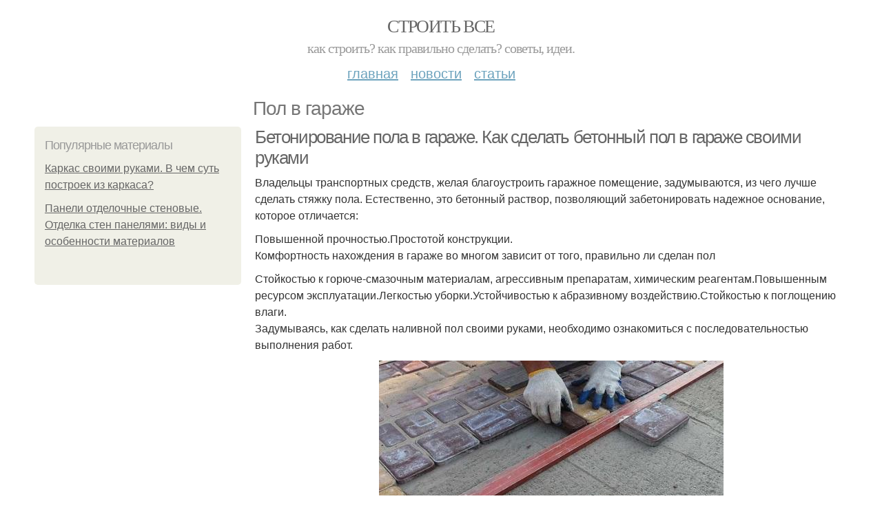

--- FILE ---
content_type: text/html; charset=utf-8
request_url: https://stroyvsepodryad.info/pol-v-garazhe
body_size: 9763
content:
<!DOCTYPE html PUBLIC "-//W3C//DTD XHTML+RDFa 1.0//EN"
  "http://www.w3.org/MarkUp/DTD/xhtml-rdfa-1.dtd">
<html xmlns="http://www.w3.org/1999/xhtml" xml:lang="ru" version="XHTML+RDFa 1.0" dir="ltr"
  xmlns:content="http://purl.org/rss/1.0/modules/content/"
  xmlns:dc="http://purl.org/dc/terms/"
  xmlns:foaf="http://xmlns.com/foaf/0.1/"
  xmlns:og="http://ogp.me/ns#"
  xmlns:rdfs="http://www.w3.org/2000/01/rdf-schema#"
  xmlns:sioc="http://rdfs.org/sioc/ns#"
  xmlns:sioct="http://rdfs.org/sioc/types#"
  xmlns:skos="http://www.w3.org/2004/02/skos/core#"
  xmlns:xsd="http://www.w3.org/2001/XMLSchema#">
<head profile="http://www.w3.org/1999/xhtml/vocab">
  <meta http-equiv="Content-Type" content="text/html; charset=utf-8" />
<meta name="Generator" content="Drupal 7 (http://drupal.org)" />
<link rel="alternate" type="application/rss+xml" title="RSS - Пол в гараже" href="https://stroyvsepodryad.info/taxonomy/term/6149/feed" />
<link rel="canonical" href="/pol-v-garazhe" />
<link rel="shortlink" href="/taxonomy/term/6149" />
<meta property="description" content="Пол в гараже. Бетонирование пола в гараже. Как сделать бетонный пол в гараже своими руками" />
<meta about="/pol-v-garazhe" typeof="skos:Concept" property="rdfs:label skos:prefLabel" content="Пол в гараже" />
<meta name="viewport" content="width=device-width, initial-scale=1, maximum-scale=1, minimum-scale=1, user-scalable=no" />
  <title>Пол в гараже | Строить все</title>
    
  <link type="text/css" rel="stylesheet" href="https://stroyvsepodryad.info/sites/default/files/css/css_pbm0lsQQJ7A7WCCIMgxLho6mI_kBNgznNUWmTWcnfoE.css" media="all" />
<link type="text/css" rel="stylesheet" href="https://stroyvsepodryad.info/sites/default/files/css/css_uGbAYUquy_hLL8-4YI1pUCShW2j1u-tewieW2F4S-ks.css" media="all" />
<link type="text/css" rel="stylesheet" href="https://stroyvsepodryad.info/sites/default/files/css/css_AK7pOwvoGKo7KAdPeyO7vi8lk2hYd9Tl8Rg7d_fs8bA.css" media="all" />
<link type="text/css" rel="stylesheet" href="https://stroyvsepodryad.info/sites/default/files/css/css_GnSJnJwZpw5x8LPEvbMVTFYD0dbqyST8I0Lgjf3XhEQ.css" media="all" />

<!--[if (lt IE 9)&(!IEMobile)]>
<link type="text/css" rel="stylesheet" href="https://stroyvsepodryad.info/sites/default/files/css/css_Y9H6ZgM8S7Ph_p29B_KBaxq9EQqC8xn0-GAMjkgcgSA.css" media="all" />
<![endif]-->

<!--[if gte IE 9]><!-->
<link type="text/css" rel="stylesheet" href="https://stroyvsepodryad.info/sites/default/files/css/css_Qrfa32N2WsVZ27_5JZfEfrFlTHWWyJ9kmqxW78UW0AQ.css" media="all" />
<!--<![endif]-->
  
        
      
      
      
        
      
    
    
    
      
  
</head>
<body class="html not-front not-logged-in page-taxonomy page-taxonomy-term page-taxonomy-term- page-taxonomy-term-6149 context-pol-v-garazhe" itemscope itemtype="http://schema.org/WebPage">
  <div id="fb-root"></div>
    <div class="page clearfix" id="page">
      <header id="section-header" class="section section-header">
  <div id="zone-user-wrapper" class="zone-wrapper zone-user-wrapper clearfix">  
  <div id="zone-user" class="zone zone-user clearfix container-12">
    <div class="grid-8 region region-user-first" id="region-user-first">
  <div class="region-inner region-user-first-inner">
    <div class="block block-block block-2 block-block-2 odd block-without-title" id="block-block-2">
  <div class="block-inner clearfix">
                
    <div class="content clearfix">
      <!-- Yandex.Metrika counter -->
<script type="text/javascript" >
   (function(m,e,t,r,i,k,a){m[i]=m[i]||function(){(m[i].a=m[i].a||[]).push(arguments)};
   m[i].l=1*new Date();k=e.createElement(t),a=e.getElementsByTagName(t)[0],k.async=1,k.src=r,a.parentNode.insertBefore(k,a)})
   (window, document, "script", "https://cdn.jsdelivr.net/npm/yandex-metrica-watch/tag.js", "ym");

   ym(85483057, "init", {
        clickmap:true,
        trackLinks:true,
        accurateTrackBounce:true
   });
</script>
<noscript><div><img src="https://mc.yandex.ru/watch/85483057" style="position:absolute; left:-9999px;" alt="" /></div></noscript>
<!-- /Yandex.Metrika counter -->    </div>
  </div>
</div>  </div>
</div>  </div>
</div><div id="zone-branding-wrapper" class="zone-wrapper zone-branding-wrapper clearfix">  
  <div id="zone-branding" class="zone zone-branding clearfix container-12">
    <div class="grid-12 region region-branding" id="region-branding">
  <div class="region-inner region-branding-inner">
        <div class="branding-data clearfix">
                        <hgroup class="site-name-slogan">        
                                <h2 class="site-name"><a href="/" title="Главная">Строить все</a></h2>
                                        <h6 class="site-slogan">Как строить? Как правильно сделать? Советы, идеи.</h6>
              </hgroup>
          </div>
          </div>
</div>  </div>
</div><div id="zone-menu-wrapper" class="zone-wrapper zone-menu-wrapper clearfix">  
  <div id="zone-menu" class="zone zone-menu clearfix container-12">
    <div class="grid-12 region region-menu" id="region-menu">
  <div class="region-inner region-menu-inner">
        <nav class="navigation">
      <h2 class="element-invisible">Main menu</h2><ul id="main-menu" class="links inline clearfix main-menu"><li class="menu-668 first"><a href="/">Главная</a></li><li class="menu-669"><a href="/novosti">Новости</a></li><li class="menu-670 last"><a href="/stati">Статьи</a></li></ul>          </nav>
          </div>
</div>
  </div>
</div></header>    
      <section id="section-content" class="section section-content">
  <div id="zone-content-wrapper" class="zone-wrapper zone-content-wrapper clearfix">  
  <div id="zone-content" class="zone zone-content clearfix container-12">    
          <div id="breadcrumb" class="grid-12" itemscope itemtype="https://schema.org/BreadcrumbList" ><span itemprop="itemListElement" itemscope itemtype="https://schema.org/ListItem"><a href="/" itemprop="item"><span itemprop="name">Главная</span>
            <meta itemprop="position" content="1" /></a></span> » <span itemprop="itemListElement" itemscope itemtype="https://schema.org/ListItem"><span itemprop="item"><span itemprop="name">Пол в гараже</span>
            <meta itemprop="position" content="2" /></span></span></div>
        
          
        <h1 class="title" id="page-title">Пол в гараже</h1>
          
    <aside class="grid-3 region region-sidebar-first" id="region-sidebar-first">
  <div class="region-inner region-sidebar-first-inner">
    <section class="block block-mainsitesettings block-mainsitesettings-popular block-mainsitesettings-mainsitesettings-popular odd" id="block-mainsitesettings-mainsitesettings-popular">
  <div class="block-inner clearfix">
              <h2 class="block-title">Популярные материалы</h2>
            
    <div class="content clearfix">
      <div class="item-list"><h3>Today's:</h3><ul><li class="first"><a href="/novosti/karkas-svoimi-rukami-v-chem-sut-postroek-iz-karkasa">Каркас своими руками. В чем суть построек из каркаса?</a></li><li class="last"><a href="/novosti/paneli-otdelochnye-stenovye-otdelka-sten-panelyami-vidy-i-osobennosti-materialov">Панели отделочные стеновые. Отделка стен панелями: виды и особенности материалов</a></li></ul></div><br />    </div>
  </div>
</section>  </div>
</aside><div class="grid-9 region region-content" id="region-content">
  <div class="region-inner region-content-inner">
    <a id="main-content"></a>
    
                <div class="block block-system block-main block-system-main odd block-without-title" id="block-system-main">
  <div class="block-inner clearfix">
                
    <div class="content clearfix">
      <div class="term-listing-heading"><div id="taxonomy-term-6149" class="taxonomy-term vocabulary-sub-categorys">

  
  <div class="content">
      </div>

</div>
</div><div about="/novosti/betonirovanie-pola-v-garazhe-kak-sdelat-betonnyy-pol-v-garazhe-svoimi-rukami" typeof="sioc:Item foaf:Document" class="node node-content node-promoted node-teaser node-published node-not-sticky author-root odd clearfix" id="node-content-6175">
          <div>
    <div class="article-created">24.01.2022 в 04:19</div>
    <h2 property="dc:title" datatype="" class="node-title"><a href="/novosti/betonirovanie-pola-v-garazhe-kak-sdelat-betonnyy-pol-v-garazhe-svoimi-rukami" title="Бетонирование пола в гараже. Как сделать бетонный пол в гараже своими руками">Бетонирование пола в гараже. Как сделать бетонный пол в гараже своими руками</a></h2>
  </div>
        
  
  <div class="content clearfix">
    <div class="field field-name-body field-type-text-with-summary field-label-hidden"><div class="field-items"><div class="field-item even" property="content:encoded"><p>Владельцы транспортных средств, желая благоустроить гаражное помещение, задумываются, из чего лучше сделать стяжку пола. Естественно, это бетонный раствор, позволяющий забетонировать надежное основание, которое отличается: </p>Повышенной прочностью.Простотой конструкции.<p>Комфортность нахождения в гараже во многом зависит от того, правильно ли сделан пол</p>Стойкостью к горюче-смазочным материалам, агрессивным препаратам, химическим реагентам.Повышенным ресурсом эксплуатации.Легкостью уборки.Устойчивостью к абразивному воздействию.Стойкостью к поглощению влаги.<p>Задумываясь, как сделать наливной пол своими руками, необходимо ознакомиться с последовательностью выполнения работ.</p><a href="/novosti/betonirovanie-pola-v-garazhe-kak-sdelat-betonnyy-pol-v-garazhe-svoimi-rukami" title="Бетонирование пола в гараже. Как сделать бетонный пол в гараже своими руками" ><img src="https://stroyvsepodryad.info/sites/default/files/i/stroyvsepodryad.info/2322/1-1/c0f9bafb2a85.jpg" alt="Как залить пол в гараже своими руками. Достоинства и недостатки"></a></div></div></div>  </div>
  
  <div class="clearfix">
                <div class="links node-links clearfix"><ul class="links inline"><li class="node-readmore first last"><a href="/novosti/betonirovanie-pola-v-garazhe-kak-sdelat-betonnyy-pol-v-garazhe-svoimi-rukami" rel="tag" title="Бетонирование пола в гараже. Как сделать бетонный пол в гараже своими руками">Читать дальше →</a></li></ul></div>
          
      
        
  
    
  </div>
</div>




<h2>Последние обновления на сайте:</h2>1. <a href="/stati/ustanovka-otkosov-na-okna-svoimi-rukami-sozdanie-i-ustanovka-otkosov-na-okna-svoimi-rukami-kak?new_time=22-11-2022-19-50-58">Установка откосов на окна своими руками. Создание и установка откосов на окна своими руками: как и из чего сделать, что для этого потребуется?</a><br>2. <a href="/stati/kak-zastavit-indukcionnuyu-plitu-rabotat-s-lyuboy-posudoy-kak-ispolzovat-obychnuyu-posudu-dlya?new_time=20-10-2022-09-12-09">Как заставить индукционную плиту работать с любой посудой. Как использовать обычную посуду для индукционной плиты</a><br>3. <a href="/stati/slivnoy-klapan-dlya-vodonagrevatelya-vhodyashchie-i-vyhodyashchie-shlangi?new_time=17-10-2022-12-23-52">Сливной клапан для водонагревателя. Входящие и выходящие шланги</a><br>4. <a href="/stati/dlya-chego-nuzhen-adapter-dlya-indukcionnyh-plit-kak-vybrat-luchshiy-adapter?new_time=14-10-2022-00-12-17">Для чего нужен адаптер для индукционных плит. Как выбрать лучший адаптер</a><br>5. <a href="/novosti/razdvizhnye-dveri-mezhkomnatnye-svoimi-rukami-6-idey-kak-sdelat-razdvizhnuyu-dver?new_time=06-10-2022-13-43-21">Раздвижные двери межкомнатные своими руками. 6 идей, как сделать раздвижную дверь</a><br>6. <a href="/stati/kak-sdelat-ruchnoy-bur-kak-sdelat-bur-dlya-stolbov-svoimi-rukami?new_time=28-09-2022-23-30-30">Как сделать ручной бур. Как сделать бур для столбов своими руками?</a><br>7. <a href="/novosti/kakoy-rastvor-nuzhen-dlya-styazhki-pola-kakie-byvayut-vidy-styazhek?new_time=28-09-2022-00-17-28">Какой раствор нужен для стяжки пола. Какие бывают виды стяжек</a><br>8. <a href="/novosti/ruchnoy-yamobur-svoimi-rukami-obshchaya-informaciya?new_time=17-09-2022-10-07-17">Ручной ямобур своими руками. Общая информация</a><br>9. <a href="/novosti/sadovyy-bur-iz-styortogo-almaznogo-kruga-poshagovaya-instrukciya-po-izgotovleniyu-sadovogo?new_time=14-09-2022-23-25-32">Садовый бур из стёртого алмазного круга. Пошаговая инструкция по изготовлению садового бура</a><br>10. <a href="/stati/gofra-pod-elektroprovodku-chto-takoe-polimernaya-gofrirovannaya-truba-dlya-kabelya?new_time=30-08-2022-21-49-13">Гофра под электропроводку. Что такое полимерная гофрированная труба для кабеля</a><br>11. <a href="/stati/izgotovlenie-barnoy-stoyki-dlya-kuhni-vybiraem-stil?new_time=19-08-2022-23-53-07">Изготовление барной стойки для кухни. Выбираем стиль</a><br>12. <a href="/novosti/zamena-germetika-na-styke-steny-i-akrilovoy-vanny-ispolzovanie-germetika?new_time=14-08-2022-19-24-49">Замена герметика на стыке стены и акриловой ванны. Использование герметика</a><br>13. <a href="/novosti/kak-organizovat-detskuyu-komnatu-kak-pravilno-zonirovat-detskuyu?new_time=29-07-2022-04-19-20">Как организовать детскую комнату. Как правильно зонировать детскую</a><br>14. <a href="/stati/gde-stavitsya-rasshiritelnyy-bak-v-zakrytoy-sisteme-otopleniya-gde-stavit-rasshiritelnyy-bak-v?new_time=27-07-2022-04-22-26">Где ставится расширительный бак в закрытой системе отопления. Где ставить расширительный бак в закрытой системе отопления?</a><br>15. <a href="/stati/rezinovye-kovriki-dlya-detskih-ploshchadok-kakuyu-luchshe-vybrat?new_time=26-07-2022-13-29-49">Резиновые коврики для детских площадок. Какую лучше выбрать</a><br>16. <a href="/novosti/otdelka-doma-penoplastom-obzornaya-harakteristika-materiala?new_time=24-07-2022-11-42-29">Отделка дома пенопластом. Обзорная характеристика материала</a><br>17. <a href="/stati/top-27-luchshih-germetikov-dlya-vannoy-na-2022-god-reyting-luchshih-germetikov-dlya-vannoy-v?new_time=04-07-2022-13-46-59">ТОП-27 лучших герметиков для ванной на 2022 год. Рейтинг лучших герметиков для ванной в 2021 году</a><br>18. <a href="/novosti/karkas-svoimi-rukami-v-chem-sut-postroek-iz-karkasa?new_time=19-06-2022-17-05-29">Каркас своими руками. В чем суть построек из каркаса?</a><br>19. <a href="/stati/vskryvaem-zamki-dvernye-raznovidnosti-zamochnyh-mehanizmov?new_time=18-06-2022-00-00-37">Вскрываем замки дверные.  Разновидности замочных механизмов</a><br>20. <a href="/novosti/vodoprovod-na-dache-truby-pnd?new_time=16-06-2022-20-22-10">Водопровод на даче. Трубы ПНД</a><br>21. <a href="/stati/peretyazhka-mebeli-samostoyatelno-vybor-obivki-i-napolnitelya?new_time=05-06-2022-09-53-53">Перетяжка мебели самостоятельно. Выбор обивки и наполнителя</a><br>22. <a href="/novosti/kak-ustanovit-vreznoy-zamok-v-derevyannuyu-dver-kakimi-byvayut-vreznye-zamki?new_time=30-05-2022-16-58-25">Как установить врезной замок в деревянную дверь. Какими бывают врезные замки</a><br>23. <a href="/novosti/bortik-dlya-vannoy-ot-vody-kriterii-vybora-bordyura-dlya-vanny?new_time=30-05-2022-06-20-45">Бортик для ванной от воды. Критерии выбора бордюра для ванны</a><br>24. <a href="/stati/rascvetka-kabelya-po-fazam-cvet-zhily-zazemleniya?new_time=29-05-2022-02-16-27">Расцветка кабеля по фазам. Цвет жилы заземления</a><br>25. <a href="/stati/obshit-dom-panelyami-derevo?new_time=26-05-2022-10-42-10">Обшить дом панелями. Дерево</a><br>26. <a href="/stati/cement-dlya-styazhki-pola-vidy-rastvora?new_time=09-05-2022-03-16-05">Цемент для стяжки пола. Виды раствора</a><br>27. <a href="/novosti/dekor-kraska-dlya-sten-vidy-dekorativnyh-krasok?new_time=08-03-2022-17-55-53">Декор краска для стен. Виды декоративных красок</a><br>28. <a href="/stati/potolki-iz-pvh-paneley-vidy-plastikovyh-paneley-dlya-potolkov?new_time=16-02-2022-22-40-19">Потолки из ПВХ панелей. Виды пластиковых панелей для потолков</a><br>29. <a href="/stati/kak-povesit-bolshoe-zerkalo-na-stenu-kley?new_time=16-02-2022-03-49-30">Как повесить большое зеркало на стену. Клей</a><br>30. <a href="/stati/vhodnaya-dver-pvh-v-chastnyy-dom-kak-vybrat-pvh-dver?new_time=16-01-2022-15-09-26">Входная дверь пвх в частный дом. Как выбрать ПВХ-дверь</a><br>31. <a href="/stati/poisk-stroiteley-dlya-stroitelstva-doma-s-chego-nachat-poisk-stroiteley?new_time=10-01-2022-10-37-53">Поиск строителей для строительства дома. С чего начать поиск строителей?</a><br>32. <a href="/novosti/kraska-v-vannuyu-komnatu-na-steny-vmesto-plitki-raznovidnosti-sostavov?new_time=23-12-2021-19-11-23">Краска в ванную комнату на стены вместо плитки. Разновидности составов</a><br>33. <a href="/stati/elektrichestvo-v-derevyannom-dome-kak-provesti-elektriku-v-chastnom-dome-svoimi-rukami?new_time=23-12-2021-10-08-01">Электричество в деревянном доме. Как провести электрику в частном доме своими руками</a><br>34. <a href="/stati/gde-nayti-stroitelnye-podryady-kak-nayti-zakazchika-na-stroitelstvo-2021-g?new_time=27-11-2021-04-16-22">Где найти строительные подряды. Как найти заказчика на строительство 2021 г.</a><br>35. <a href="/stati/cementno-struzhechnaya-plita?new_time=15-11-2021-23-25-28">Цементно-стружечная плита</a><br>36. <a href="/stati/pomenyat-obivku-na-divane-samostoyatelno-process-peretyazhki-poshagovaya-instrukciya?new_time=13-11-2021-03-34-08">Поменять обивку на диване самостоятельно. Процесс перетяжки: пошаговая инструкция</a><br>37. <a href="/novosti/polimernye-kolca-dlya-kolodca-osobennosti-ispolzovaniya-plastikovyh-kolec-dlya-kolodca?new_time=13-11-2021-02-51-01">Полимерные кольца для колодца. Особенности использования пластиковых колец для колодца</a><br>38. <a href="/stati/maty-iz-rezinovoy-kroshki?new_time=09-11-2021-19-34-29">Маты из резиновой крошки</a><br>39. <a href="/stati/chem-rigel-otlichaetsya-ot-balki-chem-otlichaetsya-rigel-ot-balki?new_time=08-11-2021-20-59-31">Чем ригель отличается от балки. Чем отличается ригель от балки</a><br>40. <a href="/novosti/gazobetonnyy-blok-dlya-peregorodok-chto-takoe-gazobetonnyy-blok-dlya-peregorodok?new_time=07-11-2021-23-47-01">Газобетонный блок для перегородок. Что такое газобетонный блок для перегородок?</a><br>41. <a href="/stati/stroitelstvo-tualeta-na-dache-svoimi-rukami-osobennosti-stroitelstva-tualeta-na-dache?new_time=06-11-2021-00-44-38">Строительство туалета на даче своими руками. Особенности строительства туалета на даче</a><br>42. <a href="/novosti/ulichnye-vazony-dlya-cvetov-svoimi-rukami-materialy-dlya-izgotovleniya-ulichnyh-vazonov?new_time=04-11-2021-23-24-05">Уличные вазоны для цветов своими руками. Материалы для изготовления уличных вазонов</a><br>43. <a href="/novosti/instrukciya-po-sborke-kuhni-podgotovka-k-sborke?new_time=03-11-2021-22-35-56">Инструкция по сборке кухни. Подготовка к сборке</a><br>44. <a href="/stati/beton-300-marki-beton-m200?new_time=01-11-2021-23-17-03">Бетон 300 марки. Бетон М200</a><br>45. <a href="/stati/polivinilhloridnye-plitki-dlya-pola-plyusy-i-minusy?new_time=01-11-2021-15-52-36">Поливинилхлоридные плитки для пола. Плюсы и минусы</a><br>46. <a href="/novosti/postroit-saray-svoimi-rukami-deshevo-kak-deshevo-i-bystro-postroit-saray-svoimi-rukami?new_time=30-10-2021-23-09-56">Построить сарай своими руками дешево. Как дешево и быстро построить сарай своими руками - пошаговая инструкция, чертежи, фото идеи</a><br>47. <a href="/novosti/germetik-silikonovyy-dlya-vanny-oblast-primeneniya?new_time=29-10-2021-23-22-49">Герметик силиконовый для ванны. Область применения</a><br>48. <a href="/novosti/ustanovka-obratnogo-klapana-na-ventilyaciyu-dlya-chego-nuzhen-obratnyy-klapan?new_time=29-10-2021-19-25-04">Установка обратного клапана на вентиляцию. Для чего нужен обратный клапан</a><br>49. <a href="/stati/gruntovka-universalnaya-glubokogo-proniknoveniya-luchshie-proizvoditeli-gruntovok?new_time=29-10-2021-15-03-51">Грунтовка универсальная глубокого проникновения. Лучшие производители грунтовок</a><br>50. <a href="/novosti/nasos-dlya-povysheniya-davleniya-vody-na-dache-kogda-nuzhen-povysitelnyy-nasos?new_time=28-10-2021-23-29-07">Насос для повышения давления воды на даче. Когда нужен повысительный насос</a><br><br>    </div>
  </div>
</div>      </div>
</div>  </div>
</div></section>    
  
      <footer id="section-footer" class="section section-footer">
  <div id="zone-footer-wrapper" class="zone-wrapper zone-footer-wrapper clearfix">  
  <div id="zone-footer" class="zone zone-footer clearfix container-12">
    <div class="grid-12 region region-footer-second" id="region-footer-second">
  <div class="region-inner region-footer-second-inner">
    <div class="block block-mainsitesettings block-mainsitesettings-footer block-mainsitesettings-mainsitesettings-footer odd block-without-title" id="block-mainsitesettings-mainsitesettings-footer">
  <div class="block-inner clearfix">
                
    <div class="content clearfix">
      <div class="item-list"><ul><li class="first"><a href="/">© 2026 Строить все</a><div id="footer-site-slogan" class="footer-sub-text">Как строить? Как правильно сделать? Советы, идеи.</div></li><li><a href="/contacts">Контакты</a> &nbsp; <a href="/terms">Пользовательское соглашение</a><br><a href="/policy">Политика конфидециальности</a><div class="footer-sub-text">г. Москва, ВАО, Сокольники, Рыбинская 3-я улица 18 стр.1, м. Рижская</div></li><li class="last"><a href="/contact">Обратная связь</a><div class="footer-sub-text">Копирование разрешено при указании обратной гиперссылки.</div></li></ul></div>    </div>
  </div>
</div>  </div>
</div>  </div>
</div></footer>  </div>      <script type="text/javascript" src="https://stroyvsepodryad.info/sites/default/files/js/js_xAPl0qIk9eowy_iS9tNkCWXLUVoat94SQT48UBCFkyQ.js"></script>
<script type="text/javascript" src="https://stroyvsepodryad.info/sites/default/files/js/js_pHAjYyo3EhohvCgfTpyHzzMuEp42YO_bKdZbWtUugiw.js"></script>
<script type="text/javascript" src="https://stroyvsepodryad.info/sites/default/files/js/js_zLAVY7PtOGaL4MkEaktpjV-HxKvy9GMhfZxUzeXQUcg.js"></script>
<script type="text/javascript" src="https://stroyvsepodryad.info/sites/default/files/js/js_43n5FBy8pZxQHxPXkf-sQF7ZiacVZke14b0VlvSA554.js"></script>
<script type="text/javascript">
<!--//--><![CDATA[//><!--
jQuery.extend(Drupal.settings, {"basePath":"\/","pathPrefix":"","ajaxPageState":{"theme":"mucustomtheme","theme_token":"zwBZj3Tu84BPdbAxbP-L5f7TEL0aiHjbmDaKh1N9ZvY","js":{"misc\/jquery.js":1,"misc\/jquery.once.js":1,"misc\/drupal.js":1,"sites\/all\/modules\/_custom\/mainsitesettings\/lazysizes.min.js":1,"sites\/all\/themes\/mucustomtheme\/js\/mucustomtheme.js":1,"sites\/all\/themes\/omega\/omega\/js\/jquery.formalize.js":1,"sites\/all\/themes\/omega\/omega\/js\/omega-mediaqueries.js":1},"css":{"modules\/system\/system.base.css":1,"modules\/system\/system.menus.css":1,"modules\/system\/system.messages.css":1,"modules\/system\/system.theme.css":1,"modules\/comment\/comment.css":1,"modules\/field\/theme\/field.css":1,"modules\/node\/node.css":1,"modules\/user\/user.css":1,"sites\/all\/modules\/ctools\/css\/ctools.css":1,"modules\/taxonomy\/taxonomy.css":1,"sites\/all\/themes\/omega\/alpha\/css\/alpha-reset.css":1,"sites\/all\/themes\/omega\/alpha\/css\/alpha-mobile.css":1,"sites\/all\/themes\/omega\/alpha\/css\/alpha-alpha.css":1,"sites\/all\/themes\/omega\/omega\/css\/formalize.css":1,"sites\/all\/themes\/omega\/omega\/css\/omega-text.css":1,"sites\/all\/themes\/omega\/omega\/css\/omega-branding.css":1,"sites\/all\/themes\/omega\/omega\/css\/omega-menu.css":1,"sites\/all\/themes\/omega\/omega\/css\/omega-forms.css":1,"sites\/all\/themes\/omega\/omega\/css\/omega-visuals.css":1,"sites\/all\/themes\/mucustomtheme\/css\/global.css":1,"ie::normal::sites\/all\/themes\/mucustomtheme\/css\/mucustomtheme-alpha-default.css":1,"ie::normal::sites\/all\/themes\/mucustomtheme\/css\/mucustomtheme-alpha-default-normal.css":1,"ie::normal::sites\/all\/themes\/omega\/alpha\/css\/grid\/alpha_default\/normal\/alpha-default-normal-12.css":1,"narrow::sites\/all\/themes\/mucustomtheme\/css\/mucustomtheme-alpha-default.css":1,"narrow::sites\/all\/themes\/mucustomtheme\/css\/mucustomtheme-alpha-default-narrow.css":1,"sites\/all\/themes\/omega\/alpha\/css\/grid\/alpha_default\/narrow\/alpha-default-narrow-12.css":1,"normal::sites\/all\/themes\/mucustomtheme\/css\/mucustomtheme-alpha-default.css":1,"normal::sites\/all\/themes\/mucustomtheme\/css\/mucustomtheme-alpha-default-normal.css":1,"sites\/all\/themes\/omega\/alpha\/css\/grid\/alpha_default\/normal\/alpha-default-normal-12.css":1,"wide::sites\/all\/themes\/mucustomtheme\/css\/mucustomtheme-alpha-default.css":1,"wide::sites\/all\/themes\/mucustomtheme\/css\/mucustomtheme-alpha-default-wide.css":1,"sites\/all\/themes\/omega\/alpha\/css\/grid\/alpha_default\/wide\/alpha-default-wide-12.css":1}},"omega":{"layouts":{"primary":"normal","order":["narrow","normal","wide"],"queries":{"narrow":"all and (min-width: 740px) and (min-device-width: 740px), (max-device-width: 800px) and (min-width: 740px) and (orientation:landscape)","normal":"all and (min-width: 980px) and (min-device-width: 980px), all and (max-device-width: 1024px) and (min-width: 1024px) and (orientation:landscape)","wide":"all and (min-width: 1220px)"}}}});
//--><!]]>
</script>
<!--  <script>(function(d, s, id) {
  var js, fjs = d.getElementsByTagName(s)[0];
  if (d.getElementById(id)) return;
  js = d.createElement(s); js.id = id;
  js.src = "//connect.facebook.net/ru_RU/sdk.js#xfbml=1&version=v2.5&appId=519263208226631";
  fjs.parentNode.insertBefore(js, fjs);
}(document, 'script', 'facebook-jssdk'));</script>-->




<script>
  setTimeout(() => { 
    if (window.NR_a_a !== "undefined" && window.NR_a_a == true) {
      cookie_val = Math.floor(Math.random() * (9999 - 1000) + 1000);

      var date = new Date();
      date.setTime(date.getTime() + (10*60*1000));
      document.cookie = 'cotrt' + cookie_val + 'rt' + cookie_val + '=' + cookie_val + '; expires=' + date.toUTCString() + '; path=/';
    }
  }, 20000);
</script>


</body>
</html>
